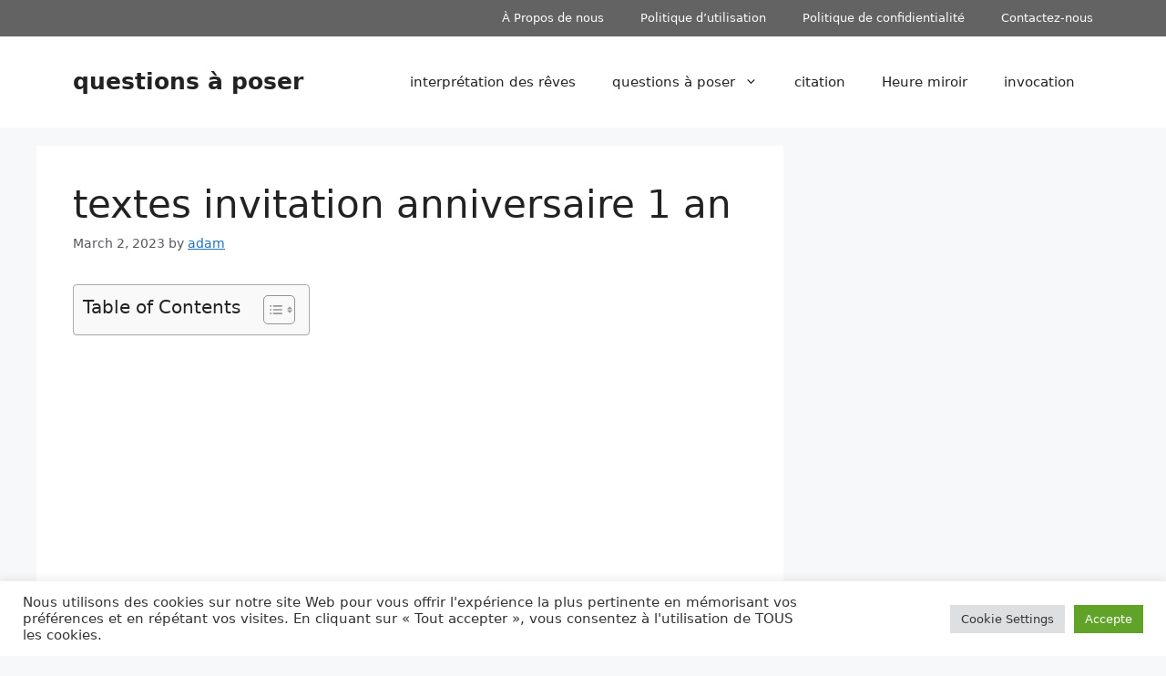

--- FILE ---
content_type: text/html; charset=utf-8
request_url: https://www.google.com/recaptcha/api2/aframe
body_size: 267
content:
<!DOCTYPE HTML><html><head><meta http-equiv="content-type" content="text/html; charset=UTF-8"></head><body><script nonce="ujueOEkYrUnWxC4p40uZyQ">/** Anti-fraud and anti-abuse applications only. See google.com/recaptcha */ try{var clients={'sodar':'https://pagead2.googlesyndication.com/pagead/sodar?'};window.addEventListener("message",function(a){try{if(a.source===window.parent){var b=JSON.parse(a.data);var c=clients[b['id']];if(c){var d=document.createElement('img');d.src=c+b['params']+'&rc='+(localStorage.getItem("rc::a")?sessionStorage.getItem("rc::b"):"");window.document.body.appendChild(d);sessionStorage.setItem("rc::e",parseInt(sessionStorage.getItem("rc::e")||0)+1);localStorage.setItem("rc::h",'1769257814217');}}}catch(b){}});window.parent.postMessage("_grecaptcha_ready", "*");}catch(b){}</script></body></html>